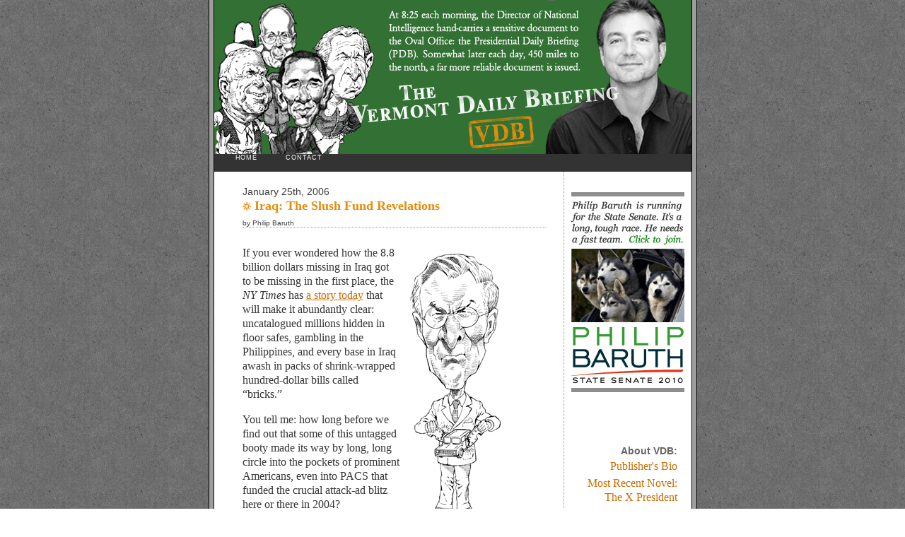

--- FILE ---
content_type: text/html; charset=utf-8
request_url: https://vermontdailybriefing.com/?p=163
body_size: 7813
content:
<html>
<head profile="http://gmpg.org/xfn/11">
  <meta http-equiv="content-type" content="text/html; charset=utf-8">
  <title>Vermont Daily Briefing » Iraq: The Slush Fund Revelations</title>
  <style type="text/css" media="screen">
  /*<![CDATA[*/
  @import url( /wp-content/themes/default/style.css );
  /*]]>*/
  </style>
  <link rel="alternate" type="application/rss+xml" title="RSS 2.0" href="/?feed=rss2">
  <link rel="alternate" type="text/xml" title="RSS .92" href="/?feed=rss">
  <link rel="alternate" type="application/atom+xml" title="Atom 0.3" href="/?feed=atom">
  <link rel="pingback" href="/xmlrpc.php">
  <link rel="archives" title="January 2012" href="/?m=201201">
  <link rel="archives" title="December 2011" href="/?m=201112">
  <link rel="archives" title="November 2011" href="/?m=201111">
  <link rel="archives" title="October 2011" href="/?m=201110">
  <link rel="archives" title="September 2011" href="/?m=201109">
  <link rel="archives" title="August 2011" href="/?m=201108">
  <link rel="archives" title="July 2011" href="/?m=201107">
  <link rel="archives" title="June 2011" href="/?m=201106">
  <link rel="archives" title="May 2011" href="/?m=201105">
  <link rel="archives" title="April 2011" href="/?m=201104">
  <link rel="archives" title="March 2011" href="/?m=201103">
  <link rel="archives" title="February 2011" href="/?m=201102">
  <link rel="archives" title="January 2011" href="/?m=201101">
  <link rel="archives" title="December 2010" href="/?m=201012">
  <link rel="archives" title="November 2010" href="/?m=201011">
  <link rel="archives" title="October 2010" href="/?m=201010">
  <link rel="archives" title="September 2010" href="/?m=201009">
  <link rel="archives" title="August 2010" href="/?m=201008">
  <link rel="archives" title="July 2010" href="/?m=201007">
  <link rel="archives" title="June 2010" href="/?m=201006">
  <link rel="archives" title="May 2010" href="/?m=201005">
  <link rel="archives" title="April 2010" href="/?m=201004">
  <link rel="archives" title="March 2010" href="/?m=201003">
  <link rel="archives" title="February 2010" href="/?m=201002">
  <link rel="archives" title="January 2010" href="/?m=201001">
  <link rel="archives" title="December 2009" href="/?m=200912">
  <link rel="archives" title="November 2009" href="/?m=200911">
  <link rel="archives" title="October 2009" href="/?m=200910">
  <link rel="archives" title="September 2009" href="/?m=200909">
  <link rel="archives" title="August 2009" href="/?m=200908">
  <link rel="archives" title="July 2009" href="/?m=200907">
  <link rel="archives" title="June 2009" href="/?m=200906">
  <link rel="archives" title="May 2009" href="/?m=200905">
  <link rel="archives" title="April 2009" href="/?m=200904">
  <link rel="archives" title="March 2009" href="/?m=200903">
  <link rel="archives" title="February 2009" href="/?m=200902">
  <link rel="archives" title="January 2009" href="/?m=200901">
  <link rel="archives" title="December 2008" href="/?m=200812">
  <link rel="archives" title="November 2008" href="/?m=200811">
  <link rel="archives" title="October 2008" href="/?m=200810">
  <link rel="archives" title="September 2008" href="/?m=200809">
  <link rel="archives" title="August 2008" href="/?m=200808">
  <link rel="archives" title="July 2008" href="/?m=200807">
  <link rel="archives" title="June 2008" href="/?m=200806">
  <link rel="archives" title="May 2008" href="/?m=200805">
  <link rel="archives" title="April 2008" href="/?m=200804">
  <link rel="archives" title="March 2008" href="/?m=200803">
  <link rel="archives" title="February 2008" href="/?m=200802">
  <link rel="archives" title="January 2008" href="/?m=200801">
  <link rel="archives" title="December 2007" href="/?m=200712">
  <link rel="archives" title="November 2007" href="/?m=200711">
  <link rel="archives" title="October 2007" href="/?m=200710">
  <link rel="archives" title="September 2007" href="/?m=200709">
  <link rel="archives" title="August 2007" href="/?m=200708">
  <link rel="archives" title="July 2007" href="/?m=200707">
  <link rel="archives" title="June 2007" href="/?m=200706">
  <link rel="archives" title="May 2007" href="/?m=200705">
  <link rel="archives" title="April 2007" href="/?m=200704">
  <link rel="archives" title="March 2007" href="/?m=200703">
  <link rel="archives" title="February 2007" href="/?m=200702">
  <link rel="archives" title="January 2007" href="/?m=200701">
  <link rel="archives" title="December 2006" href="/?m=200612">
  <link rel="archives" title="November 2006" href="/?m=200611">
  <link rel="archives" title="October 2006" href="/?m=200610">
  <link rel="archives" title="September 2006" href="/?m=200609">
  <link rel="archives" title="August 2006" href="/?m=200608">
  <link rel="archives" title="July 2006" href="/?m=200607">
  <link rel="archives" title="June 2006" href="/?m=200606">
  <link rel="archives" title="May 2006" href="/?m=200605">
  <link rel="archives" title="April 2006" href="/?m=200604">
  <link rel="archives" title="March 2006" href="/?m=200603">
  <link rel="archives" title="February 2006" href="/?m=200602">
  <link rel="archives" title="January 2006" href="/?m=200601">
  <link rel="archives" title="December 2005" href="/?m=200512">
  <link rel="archives" title="November 2005" href="/?m=200511">
  <link rel="archives" title="October 2005" href="/?m=200510">
  <link rel="archives" title="September 2005" href="/?m=200509">
  <script language="javascript" src="/wp-content/themes/default/nicetitle.js"></script>
</head>
<body>
  <center>
    <table cellpadding="0" cellspacing="0" border="0" width="691">
      <tr>
        <td class="bordercell"> </td>
        <td>
          <div id="rap">
            <h1 id="header" onclick="location.href='/';" style="cursor: pointer;"></h1>
            <div id="navmenu">
              <a title="Vermont Daily Briefing" href="/">HOME</a><a title="Contact" href="/?page_id=16">CONTACT</a>
            </div>
            <div id="content">
              <div class="post">
                <div class="data">
                  January 25th, 2006
                </div>
                <h3 class="storytitle" id="post-163"><a href="/?p=163" rel="bookmark" title="Iraq: The Slush Fund Revelations">Iraq: The Slush Fund Revelations</a></h3>
                <div class="author">
                  by Philip Baruth
                </div>
                <div class="storycontent">
                  <p><img src="/wp-content/my-images/rumsfeldlarge.gif" alt="rumsfeld" align="right">If you ever wondered how the 8.8 billion dollars missing in Iraq got to be missing in the first place, the <em>NY Times</em> has <a href="http://www.nytimes.com/2006/01/25/international/middleeast/25reconstruct.html?hp&ex=1138251600&en=0138ddaecd4566f6&ei=5094&partner=homepage">a story today</a> that will make it abundantly clear: uncatalogued millions hidden in floor safes, gambling in the Philippines, and every base in Iraq awash in packs of shrink-wrapped hundred-dollar bills called “bricks.”</p>
                  <p>You tell me: how long before we find out that some of this untagged booty made its way by long, long circle into the pockets of prominent Americans, even into PACS that funded the crucial attack-ad blitz here or there in 2004?</p>
                  <p>Answer: when we get a Democratic House, or Senate, or both.</p>
                  <p>Subpoena power. That’s what’s at stake, and don’t think the people who took the money don’t know it.</p>
                </div>
                <div class="feedback"></div>
              </div>
              <p class="nocomments"></p>
            </div>
            <div id="side">
              <ul>
                <li id="search">
                  <label for="s"></label>
                  <label for="s"><a target="_blank" href="http://baruth2010.com/" style="text-decoration:none;"><img style="border:0px; margin-bottom:0px;" src="/wp-content/themes/default/images/dog-team-ad.png"></a></label>
                </li>
                <li><label for="s"><a target="_blank" href="http://www.actblue.com/entity/fundraisers/22397"><img src="/wp-content/themes/default/images/contribute.png" style="border:0; padding-top:6px;" alt="Contribute"></a><br>
                <br>
                </label></li>
                <li id="linkcat-1">
                  <label for="s"></label>
                  <h2><label for="s">About VDB:</label></h2>
                  <ul>
                    <li><label for="s"><a href="/?page_id=11" title="The Vermont Daily Briefing — Written daily by Philip Baruth, an award-winning commentator for Vermont Public Radio, VDB focuses on both national and Vermont politics, with a bite of satire.">Publisher's Bio</a></label></li>
                    <li><label for="s"></label></li>
                    <li><label for="s"><a href="http://www.randomhouse.com/catalog/display.pperl?isbn=9780553802948" target="_blank">Most Recent Novel: The X President</a></label></li>
                    <li><label for="s"><a href="/?page_id=13">About Marc Nadel's Cartoons</a></label></li>
                    <li><label for="s"><!-- vermontdailybriefing.com <a href='http://www.berrizbeitia-design.com/' title='Site of Ines Berrizbeitia, VDB&#039;s Designer'> -->Inés: VDB's Designer<!-- vermontdailybriefing.com </a> --></label></li>
                    <li><label for="s"><a href="/?page_id=12">Site Credits</a></label></li>
                  </ul>
                </li>
                <li id="linkcat-9">
                  <label for="s"></label>
                  <h2><label for="s">Campaign 2008: Greatest Hits</label></h2>
                  <ul>
                    <li><label for="s"><a href="/?p=1083">* Obama's Aggression Problem: People Act As Though He Hasn't Given It Any Thought</a></label></li>
                    <li><label for="s"><a href="/?p=710" title="First-person account of the most successful fundraiser in Vermont history">* The Brigadoon Fundraiser of 2007: Trailing Barack Obama Through An Event That Never Happened</a></label></li>
                    <li><label for="s"><a href="/?p=1032">* VDB WINS THIRD STRAIGHT READERS CHOICE AWARD</a></label></li>
                  </ul>
                </li>
                <li id="linkcat-6">
                  <label for="s"></label>
                  <h2><label for="s">Indispensable Radio Links:</label></h2>
                  <ul>
                    <li><label for="s"><!-- vermontdailybriefing.com <a href='http://steve.1490wkvt.com/' title='The Brattleboro Firebrand Takes It to the Blogosphere'> -->Steve's Blog/Air America AM 1490<!-- vermontdailybriefing.com </a> --></label></li>
                    <li><label for="s"><a href="http://www.markjohnsonshow.com/" title="Political Talk from the Master of the Form">The Mark Johnson Show</a></label></li>
                    <li><label for="s"><a href="/?page_id=10">Vermont Public Radio</a></label></li>
                  </ul>
                </li>
                <li id="linkcat-10">
                  <label for="s"></label>
                  <h2><label for="s">Indispensable Television</label></h2>
                  <ul>
                    <li><label for="s"><!-- vermontdailybriefing.com <a href='http://www.cctv.org/watch-tv' title='Community Centered Media'> -->Channel 17<!-- vermontdailybriefing.com </a> --></label></li>
                    <li><label for="s"><!-- vermontdailybriefing.com <a href='http://latenightsaturday.com' title='Burlington&#039;s David Letterman'> -->Late Night With Tim Kavanagh<!-- vermontdailybriefing.com </a> --></label></li>
                    <li><label for="s"><!-- vermontdailybriefing.com <a href='http://www.vpt.org/programs/vtw.html' title='Vermont Public Television&#039;s Signature Public Affairs Broadcast'> -->Vermont This Week<!-- vermontdailybriefing.com </a> --></label></li>
                  </ul>
                </li>
                <li id="linkcat-11">
                  <label for="s"></label>
                  <h2><label for="s">Journalist Bloggers</label></h2>
                  <ul>
                    <li><label for="s"><a href="http://rutlandherald.typepad.com/vermontview/" title="A reported blog sponsored by the Times Argus and Rutland Herald">Vermont View</a></label></li>
                    <li><label for="s"><a href="http://7d.blogs.com/blurt/" title="A Blog by the Staff of Seven Days Weekly">Blurt: The 7Days Staff Blog</a></label></li>
                  </ul>
                </li>
                <li id="linkcat-4">
                  <label for="s"></label>
                  <h2><label for="s">The In-Depth Interviews</label></h2>
                  <ul>
                    <li><label for="s"><a href="/?p=729">* Tales From the Rusty Scuffer: A Little Light Lunch with Patrick Leahy</a></label></li>
                    <li><label for="s"><a href="/?p=895" title="Interview with Progressive gubernatorial candidate Anthony Pollina">* The VDB Sit-Down With Anthony Pollina: Skeptical Dem Confronts Charming Prog</a></label></li>
                    <li><label for="s"><a href="/?p=149" title="Covering James Carville, Bernie Sanders, Iraq Withdrawal, and '60's Pop Music">* The Extreme, Two-Eggs-Over-Hard VDB Sit-Down with Peter Welch</a></label></li>
                    <li><label for="s"><a href="/?p=588">* Peter Shumlin Returns: The VDB Sit-Down</a></label></li>
                    <li><label for="s"><a href="/?p=451">* The Cheetah (Briefly) At Rest: An Interview with Matt Dunne</a></label></li>
                    <li><label for="s"><a href="/?p=340" title="VDB sit-down with T.J. Donovan">* T.J. Donovan is No William Shatner (And That's a Very Good Thing)</a></label></li>
                    <li><label for="s"><a href="/?p=187" title="A wide-ranging interview with Burlington Mayor-in-waiting Hinda Miller">* In Search of Hinda Miller: The VDB Interview</a></label></li>
                    <li><label for="s"><a href="/?p=252" title="Detailed interview with 2006 Congressional Candidate Mark Shepard">* The Initially Amusing, Unexpectedly Queasy Interview with Mark Shepard</a></label></li>
                    <li><label for="s"><a href="/?p=1011" title="VDB Debriefs The Dem Candidate for Governor">* The Expansive Vision of Gaye Symington</a></label></li>
                  </ul>
                </li>
                <li id="linkcat-7">
                  <label for="s"></label>
                  <h2><label for="s">The Jim Douglas Trilogy (AUDIO):</label></h2>
                  <ul>
                    <li><label for="s"><a href="/?p=480" title="The Origins of Jim Douglas, and His Youthful Ward, Brian">* LXRG Episode I: Jim Douglas & The League of Extraordinary Republican Gentlemen</a></label></li>
                    <li><label for="s"><a href="/?p=532">* LXRG Episode II: Crouching Douglas, Hidden Shumlin</a></label></li>
                    <li><label for="s"><a href="/index.php?s=statehouse+of+the+living&Submit=Search" title="The gripping conclusion of the Douglas/Dubie Trilogy">* LXRG Episode III: Statehouse of the Living Dead</a></label></li>
                  </ul>
                </li>
                <li id="linkcat-3">
                  <label for="s"></label>
                  <h2><label for="s">VDB-Approved Sites:</label></h2>
                  <ul>
                    <li><label for="s"><a href="https://theonion.com" title="the world's best satire, bar-none" target="_blank">The Onion</a></label></li>
                    <li><label for="s"><a href="http://rutlandherald.typepad.com/soverscene/" title="Annie Guyon's Hot Take on Vermont Arts">Sover Scene</a></label></li>
                    <li><label for="s"><!-- vermontdailybriefing.com <a href='http://www.bluehampshire.com/' title='An Excellent New Hampshire Resource'> -->Blue Hampshire<!-- vermontdailybriefing.com </a> --></label></li>
                    <li><label for="s"><a href="http://www.peasantswithpitchforks.com/point/" title="The Blog-Worthy Stylings of Neil Jensen">What's The Point?</a></label></li>
                    <li><label for="s"><!-- vermontdailybriefing.com <a href='http://www.greenmountaindaily.com/frontPage.do' title='Sharp take on Vermont politics, done up daily'> -->Green Mountain Daily<!-- vermontdailybriefing.com </a> --></label></li>
                    <li><label for="s"><a href="http://www.BurlingtonPol.com" title="Haik Bedrosian's Queen City Musings">BurlingtonPol.com</a></label></li>
                    <li><label for="s"><a href="http://www.youngwritersproject.org/" title="Geoff Gevalt's "Manhattan Project" of Creativity">The Young Writers Project</a></label></li>
                    <li><label for="s"><a href="http://www.ameridane.org/" title="Creative, sharp rants about politics, America & assorted stuff">Ameridane</a></label></li>
                    <li><label for="s"><a href="http://www.ibrattleboro.com" title="Everything Brattleboro, Everything Hip">ibrattleboro</a></label></li>
                    <li><label for="s"><a href="https://www.sarahstewarttaylor.blogspot.com/" title="Sarah Stewart Taylor on Writing, and Reading">Gravestone Girl</a></label></li>
                    <li><label for="s"><a href="https://writedownthemiddle.blogspot.com/" title="Ex-Conservative Howie Mansfield Explores His Inner Independent">Write Down The Middle</a></label></li>
                    <li><label for="s"><a href="http://www.candleboy.com/candleblog/">Candleblog</a></label></li>
                    <li><label for="s"><a href="http://dohiyimir.typepad.com/" title="The Most Excellent World of NTodd">dohiyimir</a></label></li>
                    <li><label for="s"><a href="http://www.srbissette.com/theblog.html" title="The Musings of Steve Bissette — Yes, THAT Steve Bissette">Myrant</a></label></li>
                    <li><label for="s"><a href="http://shesright.org/" title="WARNING: Conservative Stylings by the Inimitable Charity Tensel">She's Right</a></label></li>
                    <li><label for="s"><a href="http://frontporchforum.com/blog" title="A Revolutionary Advance in Neighborhood Networking">The Front Porch Forum</a></label></li>
                    <li><label for="s"><a href="http://www.sophiaserve.com/" title='Karen Speerstra Helps Writers Find Their "Deeper You"'>Sophia Serve</a></label></li>
                    <li><label for="s"><a href="http://vtdigger.org" title="Heavy hitters, practicing hard journalism">Vermont Digger</a></label></li>
                    <li><label for="s"><a href="https://reasonandbrimstone.blogspot.com/" title="The Cultured Political Sleuthing of Julie Roberts">Reason and Brimstone</a></label></li>
                    <li><label for="s"><a href="https://evolvingworldpeace.blogspot.com/" title="The Word, According to Robb Kidd">Evolving Peace</a></label></li>
                    <li><label for="s"><a href="https://rip-and-read.blogspot.com/" title="Politics, Satire, and Killer Audio">Rip and Read</a></label></li>
                    <li><label for="s"><a href="https://pickingupstitches.blogspot.com/" title="The Politics of Sarah Adelman">Finding Community in an Independent State</a></label></li>
                    <li><label for="s"><a href="https://greenmountainpolitics1.blogspot.com" title="Christopher Potter Stewart's Blogospheric Second Act">Green Mountain Politics</a></label></li>
                    <li><label for="s"><a href="http://www.blogforamerica.com/" title="The Strong Blogging Arm of Democracy for America">Democracy for America Blog</a></label></li>
                    <li><label for="s"><!-- vermontdailybriefing.com <a href='http://impatientsufferance.com/' title='Mischa G. Runs It Down'> -->Impatient Sufferance<!-- vermontdailybriefing.com </a> --></label></li>
                    <li><label for="s"><a href="http://www.progressiveparty.org/blog/" title="Blogospheric Home of Vermont's Progressive Party">The Prog Blog</a></label></li>
                    <li><label for="s"><a href="https://bomber0967.blogspot.com" title="A Vermont Vet Speaks Out">Roger's World</a></label></li>
                    <li><label for="s"><a href="http://www.fivebeforechaos.com/" title="J. D. Ryan's Solo Blog">Five Before Chaos</a></label></li>
                    <li><label for="s"><a href="http://www.cobalt6.net/frontPage.do" title="Kestrel9000 Fights The Power (With Tongue in Cheek)">Cobalt 6</a></label></li>
                    <li><label for="s"><!-- vermontdailybriefing.com <a href='http://www.stopthecirc.org/' title='Wayne Senville Battles the Forces of the Circ'> -->Stop the Circ<!-- vermontdailybriefing.com </a> --></label></li>
                    <li><label for="s"><a href="https://cuttingribbons.blogspot.com" title="Sam Osborne Sets Out to Track the Elusive Douglas">Cutting Ribbons</a></label></li>
                    <li><label for="s"><a href="http://flameape.org/" title="Flameape Brings the Comics, and the Comics Lifestyle">Flameape</a></label></li>
                    <li><label for="s"><a href="https://fromthewilderness.blogspot.com/" title="Dispatches from a Vermont-based Politically Aware Baptist Minister">From The Wilderness</a></label></li>
                    <li><label for="s"><a href="https://northfielddems.blogspot.com/" title="Virtual Gathering Place for Dems in Northfield, Vermont">Northfield Democrats</a></label></li>
                    <li><label for="s"><a href="https://mulishbehavior.blogspot.com/" title="Christopher Curtis Wires Up Northfield">Mulish Behavior</a></label></li>
                    <li><label for="s"><a href="http://www.evacuationplans.org/" title="Lawrence Auclaire Tracks the Nuclear Industry">Evacuation Plans</a></label></li>
                    <li><label for="s"><a href="https://cardonationvt.blogspot.com/" title="Donate Your Car. Feel Good About Yourself Again.">Carmen's Good News Garage Blog</a></label></li>
                    <li><label for="s"><!-- vermontdailybriefing.com <a href='http://boskydellfarm.blogspot.com/' title='Mary Barrosse Schwartz Talks Self Sufficiency and Local Politics From Down On The Farm'> -->Bosky Dell Farm Blogspot<!-- vermontdailybriefing.com </a> --></label></li>
                    <li><label for="s"><a href="http://www.acluvt.org/blog/" title="Not Just For Card-Carrying Members Anymore">Vermont Civil Liberties Journal</a></label></li>
                    <li><label for="s"><a href="http://www.sonjahakala.com" title="Writer Sonja Hakala's Take">Sonja Hakala</a></label></li>
                    <li><label for="s"><a href="http://www.mideastanalysis.com/" title="Gordon Robison Makes Complex Mideast Analysis Look Easy">Mideast Analysis</a></label></li>
                    <li><label for="s"><a href="http://talkingpointsmemo.com/" target="_blank">Talking Points Memo</a></label></li>
                    <li><label for="s"><a href="https://musingsvermont.blogspot.com/" title="Guerrilla Librarian Jerry Carbone">Musings From Vermont</a></label></li>
                    <li><label for="s"><a href="http://blog.washingtonpost.com/thefix/" title="Chris Cillizza's Influential Take">WaPo's The Fix</a></label></li>
                    <li><label for="s"><!-- vermontdailybriefing.com <a href='http://www.itselemental.blogspot.com/' title='Colleen McLaughlin writes about art, design, and sometimes politics'> -->It's Elemental<!-- vermontdailybriefing.com </a> --></label></li>
                    <li><label for="s"><a href="http://www.leesanderson.com/" title="The Genius of Lee Sanderson">Editorial Cartoons by Lee Sanderson</a></label></li>
                    <li><label for="s"><a href="http://www.minorheresies.com/" title="Poke in the Mind with a Sharp Stick">Minor Heresies</a></label></li>
                    <li><label for="s"><a href="https://www.redsoxwill.blogspot.com" title="Will Wiquist Follows the Sox from The Green Mountains">Bosox Wally</a></label></li>
                    <li><label for="s"><a href="http://washingtonmonthly.com/" target="_blank">Washington Monthly</a></label></li>
                    <li><label for="s"><a href="http://www.davidbudbill.com/" target="_blank">David Budbill's Judevine Mountain Emailite</a></label></li>
                    <li><label for="s"><a href="https://orwellsgrave.blogspot.com/" title="Watchdog on Corporate Power, Mideast, Double-Speak">Orwell's Grave</a></label></li>
                    <li><label for="s"><a href="http://thesapisrunning.wordpress.com/" title="Tom Stevens on Writing, Politics, Photography">The Sap Is Running</a></label></li>
                    <li><label for="s"><!-- vermontdailybriefing.com <a href='http://www.uvmdemocrats.org/' title='Young Democrats Kick Out the Jams'> -->UVM Democrats<!-- vermontdailybriefing.com </a> --></label></li>
                    <li><label for="s"><!-- vermontdailybriefing.com <a href='http://www.peterglenshaw.com/' title='Insightful Take on NH Politics'> -->PeterGlenshaw.com<!-- vermontdailybriefing.com </a> --></label></li>
                    <li><label for="s"><a href="http://www.commondreams.org/">Common Dreams</a></label></li>
                  </ul>
                </li>
                <li id="archives">
                  <label for="s"></label>
                  <h2><label for="s">Recent Posts:</label></h2>
<label for="s"></label>
                  <ul>
                    <li><label for="s"><a href="/?p=1663" title="From The Senate Education Committee: Update on UVM Executive Compensation">From The Senate Education Committee: Update on UVM Executive Compensation</a></label></li>
                    <li><label for="s"><a href="/?p=1662" title="Odum To Run For Montpelier City Clerk, Now Vows “I Will Blog No More Forever”">Odum To Run For Montpelier City Clerk, Now Vows “I Will Blog No More Forever”</a></label></li>
                    <li><label for="s"><a href="/?p=1661" title="BREAKING: Entergy Wins in Murtha Decision, Because Apparently Lawmakers Considered Their Constituents’ Safety">BREAKING: Entergy Wins in Murtha Decision, Because Apparently Lawmakers Considered Their Constituents’ Safety</a></label></li>
                    <li><label for="s"><a href="/?p=1660" title="Your Bi-Weekly VDB WTF Roundup">Your Bi-Weekly VDB WTF Roundup</a></label></li>
                    <li><label for="s">On Citizens United: Corporations Aren’t People, And Even As Fictions Go, They’re Really Not All That Compelling Either</label></li>
                    <li><label for="s"><a href="/?p=1658" title="Nato Drops A Hook For Miro">Nato Drops A Hook For Miro</a></label></li>
                    <li><label for="s"><a href="/?p=1657" title="Rick Santorum’s Consiglieri Revealed">Rick Santorum’s Consiglieri Revealed</a></label></li>
                    <li><label for="s"><a href="/?p=1656" title="Time To Throw Down, Scott Walker">Time To Throw Down, Scott Walker</a></label></li>
                    <li><label for="s"><a href="/?p=1655" title="Green Cleaning Products in All VT Schools">Green Cleaning Products in All VT Schools</a></label></li>
                    <li><label for="s"><a href="/?p=1654" title="Rick Santorum Will Never Stop, Ever, Because Somewhere Out There, Someone’s Enjoying Themselves In A Sexual Manner (And You Know Who You Are, New Mexico)">Rick Santorum Will Never Stop, Ever, Because Somewhere Out There, Someone’s Enjoying Themselves In A Sexual Manner (And You Know Who You Are, New Mexico)</a></label></li>
                  </ul>
                </li>
                <li id="archives">
                  <label for="s"></label>
                  <h2><label for="s">Monthly</label></h2>
<label for="s"></label>
                  <ul>
                    <li><label for="s"><a href="/?m=201201" title="January 2012">January 2012</a></label></li>
                    <li><label for="s"><a href="/?m=201112" title="December 2011">December 2011</a></label></li>
                    <li><label for="s"><a href="/?m=201111" title="November 2011">November 2011</a></label></li>
                    <li><label for="s"><a href="/?m=201110" title="October 2011">October 2011</a></label></li>
                    <li><label for="s"><a href="/?m=201109" title="September 2011">September 2011</a></label></li>
                    <li><label for="s"><a href="/?m=201108" title="August 2011">August 2011</a></label></li>
                    <li><label for="s"><a href="/?m=201107" title="July 2011">July 2011</a></label></li>
                    <li><label for="s"><a href="/?m=201106" title="June 2011">June 2011</a></label></li>
                    <li><label for="s"><a href="/?m=201105" title="May 2011">May 2011</a></label></li>
                    <li><label for="s"><a href="/?m=201104" title="April 2011">April 2011</a></label></li>
                    <li><label for="s"><a href="/?m=201103" title="March 2011">March 2011</a></label></li>
                    <li><label for="s"><a href="/?m=201102" title="February 2011">February 2011</a></label></li>
                    <li><label for="s"><a href="/?m=201101" title="January 2011">January 2011</a></label></li>
                    <li><label for="s"><a href="/?m=201012" title="December 2010">December 2010</a></label></li>
                    <li><label for="s"><a href="/?m=201011" title="November 2010">November 2010</a></label></li>
                    <li><label for="s"><a href="/?m=201010" title="October 2010">October 2010</a></label></li>
                    <li><label for="s"><a href="/?m=201009" title="September 2010">September 2010</a></label></li>
                    <li><label for="s"><a href="/?m=201008" title="August 2010">August 2010</a></label></li>
                    <li><label for="s"><a href="/?m=201007" title="July 2010">July 2010</a></label></li>
                    <li><label for="s"><a href="/?m=201006" title="June 2010">June 2010</a></label></li>
                    <li><label for="s"><a href="/?m=201005" title="May 2010">May 2010</a></label></li>
                    <li><label for="s"><a href="/?m=201004" title="April 2010">April 2010</a></label></li>
                    <li><label for="s"><a href="/?m=201003" title="March 2010">March 2010</a></label></li>
                    <li><label for="s"><a href="/?m=201002" title="February 2010">February 2010</a></label></li>
                    <li><label for="s"><a href="/?m=201001" title="January 2010">January 2010</a></label></li>
                    <li><label for="s"><a href="/?m=200912" title="December 2009">December 2009</a></label></li>
                    <li><label for="s"><a href="/?m=200911" title="November 2009">November 2009</a></label></li>
                    <li><label for="s"><a href="/?m=200910" title="October 2009">October 2009</a></label></li>
                    <li><label for="s"><a href="/?m=200909" title="September 2009">September 2009</a></label></li>
                    <li><label for="s"><a href="/?m=200908" title="August 2009">August 2009</a></label></li>
                    <li><label for="s"><a href="/?m=200907" title="July 2009">July 2009</a></label></li>
                    <li><label for="s"><a href="/?m=200906" title="June 2009">June 2009</a></label></li>
                    <li><label for="s"><a href="/?m=200905" title="May 2009">May 2009</a></label></li>
                    <li><label for="s"><a href="/?m=200904" title="April 2009">April 2009</a></label></li>
                    <li><label for="s"><a href="/?m=200903" title="March 2009">March 2009</a></label></li>
                    <li><label for="s"><a href="/?m=200902" title="February 2009">February 2009</a></label></li>
                    <li><label for="s"><a href="/?m=200901" title="January 2009">January 2009</a></label></li>
                    <li><label for="s"><a href="/?m=200812" title="December 2008">December 2008</a></label></li>
                    <li><label for="s"><a href="/?m=200811" title="November 2008">November 2008</a></label></li>
                    <li><label for="s"><a href="/?m=200810" title="October 2008">October 2008</a></label></li>
                    <li><label for="s"><a href="/?m=200809" title="September 2008">September 2008</a></label></li>
                    <li><label for="s"><a href="/?m=200808" title="August 2008">August 2008</a></label></li>
                    <li><label for="s"><a href="/?m=200807" title="July 2008">July 2008</a></label></li>
                    <li><label for="s"><a href="/?m=200806" title="June 2008">June 2008</a></label></li>
                    <li><label for="s"><a href="/?m=200805" title="May 2008">May 2008</a></label></li>
                    <li><label for="s"><a href="/?m=200804" title="April 2008">April 2008</a></label></li>
                    <li><label for="s"><a href="/?m=200803" title="March 2008">March 2008</a></label></li>
                    <li><label for="s"><a href="/?m=200802" title="February 2008">February 2008</a></label></li>
                    <li><label for="s"><a href="/?m=200801" title="January 2008">January 2008</a></label></li>
                    <li><label for="s"><a href="/?m=200712" title="December 2007">December 2007</a></label></li>
                    <li><label for="s"><a href="/?m=200711" title="November 2007">November 2007</a></label></li>
                    <li><label for="s"><a href="/?m=200710" title="October 2007">October 2007</a></label></li>
                    <li><label for="s"><a href="/?m=200709" title="September 2007">September 2007</a></label></li>
                    <li><label for="s"><a href="/?m=200708" title="August 2007">August 2007</a></label></li>
                    <li><label for="s"><a href="/?m=200707" title="July 2007">July 2007</a></label></li>
                    <li><label for="s"><a href="/?m=200706" title="June 2007">June 2007</a></label></li>
                    <li><label for="s"><a href="/?m=200705" title="May 2007">May 2007</a></label></li>
                    <li><label for="s"><a href="/?m=200704" title="April 2007">April 2007</a></label></li>
                    <li><label for="s"><a href="/?m=200703" title="March 2007">March 2007</a></label></li>
                    <li><label for="s"><a href="/?m=200702" title="February 2007">February 2007</a></label></li>
                    <li><label for="s"><a href="/?m=200701" title="January 2007">January 2007</a></label></li>
                    <li><label for="s"><a href="/?m=200612" title="December 2006">December 2006</a></label></li>
                    <li><label for="s"><a href="/?m=200611" title="November 2006">November 2006</a></label></li>
                    <li><label for="s"><a href="/?m=200610" title="October 2006">October 2006</a></label></li>
                    <li><label for="s"><a href="/?m=200609" title="September 2006">September 2006</a></label></li>
                    <li><label for="s"><a href="/?m=200608" title="August 2006">August 2006</a></label></li>
                    <li><label for="s"><a href="/?m=200607" title="July 2006">July 2006</a></label></li>
                    <li><label for="s"><a href="/?m=200606" title="June 2006">June 2006</a></label></li>
                    <li><label for="s"><a href="/?m=200605" title="May 2006">May 2006</a></label></li>
                    <li><label for="s"><a href="/?m=200604" title="April 2006">April 2006</a></label></li>
                    <li><label for="s"><a href="/?m=200603" title="March 2006">March 2006</a></label></li>
                    <li><label for="s"><a href="/?m=200602" title="February 2006">February 2006</a></label></li>
                    <li><label for="s"><a href="/?m=200601" title="January 2006">January 2006</a></label></li>
                    <li><label for="s"><a href="/?m=200512" title="December 2005">December 2005</a></label></li>
                    <li><label for="s"><a href="/?m=200511" title="November 2005">November 2005</a></label></li>
                    <li><label for="s"><a href="/?m=200510" title="October 2005">October 2005</a></label></li>
                    <li><label for="s"><a href="/?m=200509" title="September 2005">September 2005</a></label></li>
                  </ul>
                </li>
                <li style="list-style: none"><label for="s"><br>
                <br>
                <br></label></li>
              </ul>
<label for="s"></label>
            </div>
<label for="s"></label>
            <div id="footer">
              <label for="s">Powered by <a href="http://wordpress.org">WordPress</a>. Designer: Inés Berrizbeitia. Thanks to <a href="http://teo.esuper.ro">Razvan Teodorescu</a> for the original theme, "Falling Dreams."</label>
            </div>
<label for="s"></label>
          </div>
        </td>
        <td class="bordercell"> </td>
      </tr>
    </table>
  </center>
<script defer src="https://static.cloudflareinsights.com/beacon.min.js/vcd15cbe7772f49c399c6a5babf22c1241717689176015" integrity="sha512-ZpsOmlRQV6y907TI0dKBHq9Md29nnaEIPlkf84rnaERnq6zvWvPUqr2ft8M1aS28oN72PdrCzSjY4U6VaAw1EQ==" data-cf-beacon='{"version":"2024.11.0","token":"ec7f7066ca8c48dba12f7772c7828089","r":1,"server_timing":{"name":{"cfCacheStatus":true,"cfEdge":true,"cfExtPri":true,"cfL4":true,"cfOrigin":true,"cfSpeedBrain":true},"location_startswith":null}}' crossorigin="anonymous"></script>
</body>
</html>


--- FILE ---
content_type: text/css; charset=
request_url: https://vermontdailybriefing.com/wp-content/themes/default/style.css
body_size: 1505
content:
.bordercell {
	background-image:url('images/border.gif');
	width: 8px;
}

a {outline:none;}


a:link {
	color: #ce6c03;
	text-decoration:  underline;
}

a:visited {
	color: #ce6c03;
	text-decoration: underline;
}

a:hover {
	color: #ce6c03;
	text-decoration: none;
}

blockquote {
	color: #336633;
	font-style: italic;
}

body {
	background-attachment: fixed;
	background-color: #FFFFFF;
	background-image: url(images/grey.jpg);
	color: #3D3D3D;
	font-family: Georgia, "Times New Roman", Times, serif;
	font-size: 14px;
	line-height: 160%;
	margin: 0px auto 0px auto;
	padding: 0px;
	text-align: center;
}

cite {
	color: #333333;
	font-size: 10px;
	font-style: normal;
	padding-bottom: 4px;
}

div.nicetitle {
	background: url(images/background.png); /* Mozilla proprietary */
	color: #FFFFFF;
	font-family: Verdana, Helvetica, Arial, sans-serif;
	font-size: 13px;
	font-weight: bold;
	left: 0px;
	-moz-border-radius: 12px;
	padding: 4px;
	position: absolute;
	top: 0px;
	width: 28em;
}

div.nicetitle p {
	margin: 0;
	padding: 0 3px;
}

div.nicetitle p.destination {
	font-size: 9px;
	padding-top: 3px;
	text-align: left;
}

form {
	color: #000000;
	margin: 0px;
	padding: 0px;
}

h2 {
	font-size: 11px;
	font-weight: normal;
	line-height:110%;
}

h3 {
	font-size: 21px;
	margin: 0px;
	padding: 0px 0px 3px;
}

h3 a {
	color: #0066FF;
}

h4 {
	color: #3D3D3D;
	font-family: Georgia, Arial, Helvetica, sans-serif;
	font-size: 18px;
	font-weight: normal;
}


li#about {
	color: #666666;
	font-size: 10px;
}

p.comment_meta {
	font-size: .9em;
	margin: 0 0 10px 10px;
}

select {
	border: 1px solid #003300;
	color: #333333;
	font-family: Arial, Helvetica, sans-serif;
	margin: 5px;
	padding-left: 3px;
}

textarea {
	background: #FFFFFF;
	border: 1px solid #999999;
	color: #333333;
	font-family: Georgia, Arial, Helvetica, sans-serif;
	font-size: 11px;
	font-variant: normal;
	margin: 5px;
	margin: 5px;
	padding: 3px;
	padding: 3px;
	width: 95%;
}

textarea:hover {
	background: #FFFFFF;
}

.author {
	border-bottom: 1px dotted #999999;
	color: #3D3D3D;
	font-family: Verdana, Geneva, Arial, Helvetica, sans-serif;
	font-size: 10px;
}

.commentlist {
	margin: 0;
	padding: 0;
}

.commentlist li {
	background: #F0F0F0;
	border: 1px solid #CCCCCC;
	color: #3D3D3D;
	list-style: none;
	margin: 10px;
	padding: 10px 10px 0 10px;
}

.commentlist li:hover {
	border: 1px solid #CCCCCC;
}

.data{
	color: #3D3D3D;
	font-family: Georgia, Arial, Helvetica, sans-serif;
	font-size: 14px;
	margin-top: 20px;
	text-align: left;
}

.feedback {
	background-color: #EEEEEE;
	margin-bottom: 12px;
	padding: 3px;
}

.image-align-left {
	float: left;
	padding: 4px;
}

.image-align-right {
	float: right;
	padding: 4px;
}

.meta {
	color: #999999;
	float: left;
	font-size: 10px;
}

.storycontent {
	line-height: 130%;
	padding-top: 10px;
}

.storycontent a:link,  {
	color:#1b2e7f;
	text-decoration: underline;
}

.storytitle {
	background-image: url(images/icon.gif);
	background-position: left;
	background-repeat: no-repeat;
	font-family: Georgia, "Times New Roman", Times, serif;
	font-size: 18px;
	font-weight: bold;
	margin-bottom: 5px;
	padding-left: 17px;
	padding-top: 2px;
	text-align: left;
}

.storytitle a:link, .storytitle a:visited {
	color: #e78c0a;
	text-decoration: none;
}

.storytitle a:hover {
	color: #848382;
	text-decoration: none;
}

#content {
	color: #363636;
	float: left;
	height: auto;
	margin: 0px;
	padding-bottom: 10px;
	padding-left: 40px;
	padding-right: 0px;
	padding-top: 0px;
	text-align: left;
	width: 430px;
}

#footer {
	background-color: #000000;
	border-bottom-color: #000000;
	border-bottom-style: outset;
	border-bottom-width: 5px;
	border-top-color: #000000;
	border-top-style: solid;
	border-top-width: 1px;
	clear: both;
	color: #666666;
	font-size: 10px;
	font-variant: normal;
	font-weight: normal;
	height: 15px;
	line-height: 130%;
	margin: 0px;
	padding-bottom: 3px;
	padding-left: 5px;
	padding-right: 0px;
	padding-top: 10px;
	width: 670px;
}

#footer a:link, #footer a:visited {
	color: #666666;
	text-decoration: underline;
}

#footer a:hover {
	color: #999999;
	text-decoration: overline;
}

#header {
	background-image: url(images/logo.png);
	background-repeat: no-repeat;
	font-family: "Trebuchet MS", verdana, arial, helvetica;
	height: 217px;
	width: 675px;
	margin: 0px;
	padding-left: 0px;
	padding-top: 1px;
	text-align: left;
	vertical-align: bottom;
}

#header a:link, #header a:visited {
	color: #FFFFFF;
	font-size: 24px;
}

#header a:hover {
	color: #FFFFFF;
}

#menu {
	width: 680px;
}

#menu ul {
	list-style-type: none;
}

#menu ul li {
	border-bottom-color: #CCCCCC;
	border-bottom-style: dashed;
	border-bottom-width: 1px;
	padding-bottom: 10px;
	padding-left: 10px;
	padding-top: 10px;
}

#menu ul ul {
	list-style-type: none;
}

#menu ul ul li {
	border: none;
	list-style-type: none;
	margin: 0px 0px 0px -10px;
	padding-bottom: 2px;
	padding-top: 2px;
}

#navmenu {
	background-image: url(images/menu.gif);
	background-repeat: no-repeat;
	color: #FFFFFF;
	font-family: Verdana, Geneva, Arial, Helvetica, sans-serif;
	font-size: 9px;
	font-variant: small-caps;
	height: 25px;
	width: 675px;
	letter-spacing: .1em;
	margin: 0px;
	padding: 0px;
	text-align: left;
	text-decoration: none;
}

#navmenu a:link, #navmenu a:visited {
	color: #FFFFFF;
	font-variant: normal;
	padding-bottom: 3px;
	padding-left: 30px;
	padding-right: 10px;
	padding-top: 15px;
	text-decoration: none;
}

#navmenu a:hover {
	color: #ce6c03;
	text-decoration: none;
}

#rap {
	background-color: #FFFFFF;
	margin-bottom: 0px;
	margin-left: auto;
	margin-right: auto;
	margin-top: 0px;
	padding: 0px;
	text-align: center;
	width: 675px;
}

#sideborder {
	background-image: url(images/border.gif);
	background-repeat: repeat-y;
	height: 100%;
}


#side {
	float: right;
	left: -10px;
	margin-top: 0px;
	margin-right:-10px;
	margin-bottom:0px;
	margin-left:0px;
	padding-top: 0px;
	padding-right:0px;
	padding-bottom:0px;
	padding-left: -50px;
	position: relative;
	text-align: left;
	width: 180px;
	border-left: 1px dotted #999999;
	line-height: 130%;	
}

#side h2 {
	color: #666666;
	font-family: Georgia, Arial, Helvetica, sans-serif;
	font-size: 14px;
	font-weight: bold;
	margin: 0px;
	padding:0px;
	padding-top:5px;
	padding-right: 10px;
	text-align: right;
}

#side ul {
	list-style-type: none;
	margin-top: 0px;
	margin-right: 0px;
	margin-bottom: 0px;
	margin-left: -10px;
	padding: 0px;
	padding-right: 10px;
	text-align: right;
}

#side ul li {
 	padding-top: 10px;
 	padding-right: 0px;
	padding-bottom: 0px;
	padding-left: 10px;
	margin-top:3px;
	text-align: right;
}

#side ul ul {
	list-style-type: none;
	margin-top: 4px;
 	margin-right: 0px;
	margin-bottom: 5px;
	margin-left: 5px;
	padding: 0px;
	text-align: right;
}

#side ul ul li {
	border: none;
	list-style-type: none;
	margin-top: 0px;
 	margin-right: 0px;
	margin-bottom: 0px;
	margin-left: -10px;
	padding-bottom: 2px;
	padding-right: 10px;
	padding-top: 0px;
	text-align: right;
}

#side ul ul li a:link, a:visited {
	color: #ce6c03;
	text-decoration: none;
	padding: 0px;
	margin: 0px;
}

#side ul ul li a:hover {
	color: #ce6c03;
	text-decoration: underline;
	padding: 0px;
	margin: 0px;
}

#input {
	float:left;
	background: #e6e5e3;
	border-color: #999999;
	border-style: solid;
	border-width: 1px;
	border-top: solid 1px #333;
	border-right: solid 1px #333;
	color: #333333;
	font-family: Georgia, Arial, Helvetica, sans-serif;
	font-size: 11px;
	margin: 5px; margin-right: 2px; margin-left:15px;
	padding: 3px;
	width:90px;
	height:13px;
}

#submit {
	font-size: 9px;
	border-bottom-color: #999999;
	border-bottom-style: solid;
	border-bottom-width: 2px;
	border-left-color: #999999;
	border-left-style: solid;
	border-left-width: 1px;
	border-right-color: #666666;
	border-right-style: solid;
	border-right-width: 2px;
	border-top-color: #666666;
	border-top-style: solid;
	border-top-width: 1px;
	margin: 1px; margin-top:5px; margin-right:5px;
	width:40px;
	padding: 3px;
	height:21px;	
	font-family:georgia;
}

#submit:hover {
	border-bottom-color: #666666;
	border-bottom-style: solid;
	border-bottom-width: 2px;
	border-left-color: #666666;
	border-left-style: solid;
	border-left-width: 1px;
	border-right-color: #999999;
	border-right-style: solid;
	border-right-width: 2px;
	border-top-color: #999999;
	border-top-style: solid;
	border-top-width: 1px;
	cursor: hand;
}

#subnav {
	color: #999999;
	float: right;
	margin-right: 5px;
	margin-top: -20px;
}

#subnav a:link, #subnav a:visited {
	color: #666666;
	font-size: 9px;
	font-weight: normal;
	text-transform: uppercase;
}

#subnav a:hover {
	color: #000000;
}
